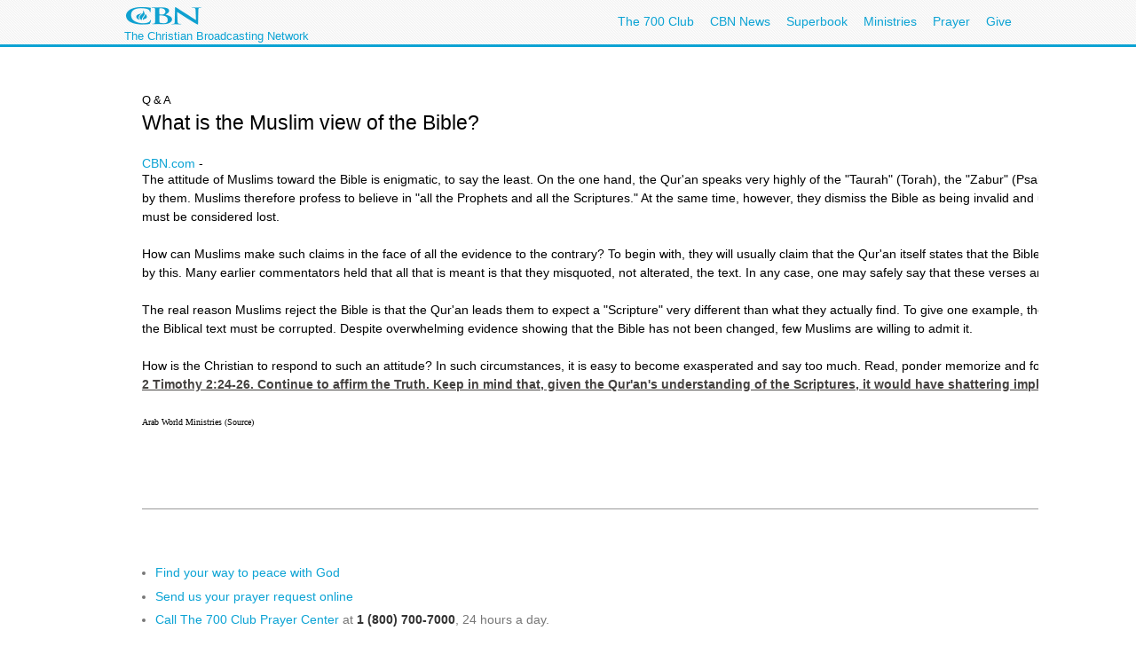

--- FILE ---
content_type: text/html; charset=utf-8
request_url: http://specials.cbn.com/spirituallife/OnlineDiscipleship/UnderstandingIslam/What_is_the_Muslim_view_of_the_Bible.aspx?option=print
body_size: 15316
content:
<!DOCTYPE html PUBLIC "-//W3C//DTD XHTML 1.0 Transitional//EN" "http://www.w3.org/TR/xhtml1/DTD/xhtml1-transitional.dtd">

<html><!-- InstanceBegin template="/Templates/articlePage.dwt.aspx" codeOutsideHTMLIsLocked="true" -->
<head>

<!-- InstanceParam name="sideMenu" type="boolean" value="true" -->
<!-- InstanceParam name="adBarMain" type="boolean" value="true" -->
<!-- InstanceParam name="adBarSecondary" type="boolean" value="true" -->
<!-- InstanceBeginEditable name="doctitle" --> 
<title id="TitleID">Spiritual Life -- What is the Muslim view of the Bible?</title>
<!-- InstanceEndEditable --><!-- InstanceBeginEditable name="keywords" --> 
<meta name="keywords" content="muslim, islam, torah, scriptures, moses, qur'an, koran, bible, christian, arab world ministries,">
<!-- InstanceEndEditable --><!-- InstanceBeginEditable name="description" --> 
<!-- InstanceEndEditable -->

<!-- InstanceBeginEditable name="articleTitle" --> 
<!-- InstanceEndEditable -->
<!-- InstanceBeginEditable name="articleImage" --> 
<meta name="description" content="The attitude of Muslims toward the Bible is enigmatic, to say the least. On the one hand, the Qur'an speaks very highly of the &quot;Taurah&quot; (Torah), the &quot;Zabur&quot; (Psalms) and the &quot;Injil&quot; (Gospel) as Scriptures revealed to Moses, David and Jesus respectively. It calls them &quot;Books of God,&quot; describing them as a &quot;sign,&quot; a &quot;light,&quot; a &quot;guidance,&quot; or a &quot;mercy,&quot; and exhorts Muslims to read and live by them. Muslims therefore profess to believe in &quot;all the Prophets and all the Scriptures.&quot; At the same time, however, they dismiss the Bible as being invalid and untrustwor
">
<meta name="articleTitle" content="What is the Muslim view of the Bible?">
<meta name="articleImage" content="">
<!-- InstanceEndEditable -->
<!-- Template Parameters Driving Content -->
<!-- InstanceParam name="docHeading" type="boolean" value="true" -->
<!-- InstanceParam name="docAuthor" type="boolean" value="true" -->
<!-- InstanceParam name="docDate" type="boolean" value="false" -->
<!-- InstanceParam name="sidebar" type="boolean" value="true" -->
<!-- InstanceParam name="contentBottom" type="boolean" value="true" -->
<!-- InstanceParam name="sidebarWatchNow" type="boolean" value="false" -->
<!-- Template Parameters Driving Video Link -->
<!-- InstanceParam name="streamTitle" type="text" value="CBN Newswatch" -->
<!-- InstanceParam name="streamSource" type="text" value="newswatch" -->
<!-- InstanceParam name="streamProgram" type="text" value="newswatch" -->
<!-- InstanceParam name="streamSegment" type="text" value="" -->

<meta http-equiv="Content-Type" content="text/html; charset=iso-8859-1"/>

<meta name="viewport" content="width=device-width, initial-scale=1, shrink-to-fit=no"/>
<meta property="fb:pages" content="113351505349955" />
<meta id="WTsv" name="WT.sv" content="NV2003"></meta>


<link href="/noindex/template/layout.css" rel="stylesheet" type="text/css" />
<link href="/noindex/template/touts.css" rel="stylesheet" type="text/css" />
<link href="/noindex/template/styles.css" rel="stylesheet" type="text/css" />
<link href="/Global/App_Themes/Social/Dashboard.css" rel="stylesheet" type="text/css" />
<link href="/Global/App_Themes/Default/jquery.pager.css" rel="stylesheet" type="text/css" />
<link href="/Global/App_Themes/Default/comments.css" rel="stylesheet" type="text/css" />
<link href="/noindex/template/partners_network_banner.css" rel="stylesheet" type="text/css" />

<!-- spirituallife ... -1 -->
<script language=javascript>
// default all ad positions
bPosition_Right = false; bPosition_Right1 = false; bPosition_Top = false; bPosition_Top1 = false; bPosition_Left = false; bPosition_Bottom = false; bPosition_Bottom1 = false; bPosition_PreRoll = false; bPosition_PreRollCompanion = false; iAdsToShow = 0; iAdsShown = 0;	
</script>


<script language="javascript" type="text/javascript" src="/Scripts/jquery-1.7.1.min.js"></script>
<script language="javascript" type="text/javascript" src="/Scripts/jquery-ui-1.7.2.custom.min.js"></script>
<script language="javascript" type="text/javascript" src="/scripts/ui/ui.core.js"></script>
<script language="javascript" type="text/javascript" src="/scripts/ui/ui.tabs.js"></script>
<script language="javascript" type="text/javascript" src="/scripts/jquery.slider.js"></script>
<script language="javascript" type="text/javascript" src="/scripts/jquery.jswipe.js"></script>
<script language="javascript" type="text/javascript" src="/Global/Scripts/jQuery/jquery.pager.js"></script>
<script language="javascript" type="text/javascript" src="/noindex/template/jquery.js"></script>
<script language="javascript" type="text/JavaScript" src="/templates/common/javascripts.js"></script>
<script language="javascript" type="text/JavaScript" src="/scripts/swfobject.js"></script>
<script language="javascript" type="text/javascript" src="/scripts/mbox.js"></script>    
<script language="javascript" type="text/javascript" src="/Global/Scripts/Dashboard.js"></script>
<script language="javascript" type="text/javascript" src="/Global/Scripts/comments.js"></script>
<script language="javascript" type="text/javascript" src="/Global/Scripts/login.js"></script>

<script language="javascript" type="text/javascript" src="/scripts/app_smart_banner.js"></script>
<link rel="stylesheet" type="text/css" href="/scripts/biblereferencer/styles.css" />
<script language="javascript" type="text/javascript" src="/scripts/biblereferencer/jquery.biblereferencer.js"></script>
<script>
    $(document).ready(function (e) {
        setTimeout(function () {
            $(".centerTD p, #centerTD p, #contentArea p,.centerTD blockquotes, #centerTD blockquotes, #contentArea blockquotes").biblereferencer();
        }, 500);
        $(document).trigger('CORE:HAS_INITIALIZED');
    });
    $(window).resize(function () {
        $(document).trigger('CORE:HAS_RESIZED');
    });
</script>
</script>
</head>
<body id="BodyID" class="print">
<div class="clearfix" id="global">
                <div class="centered">
                    <div style="float:left">
                        <a class="logo-link" href="/"></a>
                        <div style="clear: both; line-height: 5px; color: rgb(12, 163, 212); font-size: 13px;" class="clearfix">The Christian Broadcasting Network</div>
                    </div>
                    <ul class="menu support-menu">
                         <li><a href="/700club">The 700 Club</a></li>
                        <li class="mobilehide"><a href="/cbnnews">CBN News</a></li>
                        <li class="mobilehide"><a href="/superbook/">Superbook</a></li>
                        <li class="mobilehide"><a href="/partners/">Ministries</a></li>
                        <li><a href="/prayer">Prayer</a></li>
                        <li><a href="/giving">Give</a></li>
                    </ul>
                    </ul>
                </div>
</div>
<div id="wrapper">
	<div id="copy">
<form name="Form1" method="post" action="./What_is_the_Muslim_view_of_the_Bible.aspx?option=print" id="Form1">
<div>
<input type="hidden" name="__EVENTTARGET" id="__EVENTTARGET" value="" />
<input type="hidden" name="__EVENTARGUMENT" id="__EVENTARGUMENT" value="" />
<input type="hidden" name="__LASTFOCUS" id="__LASTFOCUS" value="" />
<input type="hidden" name="__VIEWSTATE" id="__VIEWSTATE" value="oWohEhclRDYNlmK74eMkRX1IQIU+ipuHqsmj5tj+isI7cNgnoySDWjIQ5ROqL2qZ2EknlIvja9Grq8nHDQby0hsMUEoqnutINM8i7/fDx6Tlr+gsbS+GZxcThnXzwo2aIf3MAJ+GOS9cLcli/q/RIV0mI0pWkApvkDUuaLdJN85Yyu0MUAVVLZnzaNvVXxghJS8QzsPRva7Pa6f/f2kjYAOmmIs=" />
</div>

<script type="text/javascript">
//<![CDATA[
var theForm = document.forms['Form1'];
if (!theForm) {
    theForm = document.Form1;
}
function __doPostBack(eventTarget, eventArgument) {
    if (!theForm.onsubmit || (theForm.onsubmit() != false)) {
        theForm.__EVENTTARGET.value = eventTarget;
        theForm.__EVENTARGUMENT.value = eventArgument;
        theForm.submit();
    }
}
//]]>
</script>


<script src="/WebResource.axd?d=pynGkmcFUV13He1Qd6_TZEQFHhISw2Qid18LKyMPAJAtbbLsmNgqgmipMGmhvsA5aUo0iQ2&amp;t=638901392248157332" type="text/javascript"></script>

<div>

	<input type="hidden" name="__VIEWSTATEGENERATOR" id="__VIEWSTATEGENERATOR" value="E01DF179" />
</div>
<table width="650" border="0" cellspacing="20" cellpadding="0">
	<tr>
		<td width="1" class="leftMenu">
			
				
<div id="advertising_banner_sky" style="text-align:center; width: 160px; margin-top:10px; margin-bottom:0px; padding-bottom: 0px; ">
<center>
<div style="padding: 0px; margin: 0px; width:160px">
	<!------ OAS AD 'Left' begin ------>
	<script language=JavaScript>
	<!--
	if (typeof(bPosition_Left) == "undefined") {
		bPosition_Left = false;
	}
	if (bPosition_Left) {
		iAdsShown++;
		OAS_AD('Left');
		sFeedbackText = '<div class="advertising_feedback_text"><a href="/contact/feedback-ads.aspx">Ad Feedback</a></div>';
		document.write(sFeedbackText);
	}
	//-->
	</script>
	<!------ OAS AD 'Left' end ------>
</div>
</center>
</div>

			
		</td>
		<td>
		
        <table width="200" border="0" align="right" cellpadding="10" cellspacing="0">
        	<tr>
        		<td>
        			<div align="center"><!-- InstanceBeginEditable name="sidebarImage" --><!-- InstanceEndEditable --></div></td>
        		</tr>
        	
        	<tr>
        		<td>
        			<!-- InstanceBeginRepeat name="sidebarItems" --><!-- InstanceEndRepeat --></td>
        		</tr>
        	</table>
		
		
		<h6><!-- #BeginEditable "heading" -->Q&amp;A<!-- #EndEditable --></h6>
		
		<h1><!-- #BeginEditable "title" -->What is the Muslim view of the Bible?<!-- #EndEditable --></h1>
		
		<h5><!-- #BeginEditable "author" --><!-- #EndEditable --></h5>
		
		<br>
		<!-- #BeginEditable "body" --> 
      <div class=heading>
        <div class=heading><span class=source><a 
                  href="http://www.cbn.com/">CBN.com</a> -</span> </div>
      </div>
      <p>The attitude of Muslims toward the Bible is enigmatic, to say the least. 
        On the one hand, the Qur'an speaks very highly of the "Taurah" (Torah), 
        the "Zabur" (Psalms) and the "Injil" (Gospel) as Scriptures revealed to 
        Moses, David and Jesus respectively. It calls them "Books of God," describing 
        them as a "sign," a "light," a "guidance," or a "mercy," and exhorts Muslims 
        to read and live by them. Muslims therefore profess to believe in "all 
        the Prophets and all the Scriptures." At the same time, however, they 
        dismiss the Bible as being invalid and untrustworthy. Muslims explain 
        this inconsistency by charging that the present Bible is not the same 
        as the Scriptures referred to in the Qur'an; they claim that the text 
        has become so "corrupted" that the original Scriptures must be considered 
        lost. <br>
        <br>
        How can Muslims make such claims in the face of all the evidence to the 
        contrary? To begin with, they will usually claim that the Qur'an itself 
        states that the Bible has been corrupted. There are indeed a few passages 
        which accuse the Jews of Medina in Muhammad's day of "corrupting" their 
        Scriptures, although Muslim commentators themselves are not agreed as 
        to what is meant by this. Many earlier commentators held that all that 
        is meant is that they misquoted, not alterated, the text. In any case, 
        one may safely say that these verses are not the real reason for the claim. 
        Nor is it that Muslims have studied the manuscript evidence for the text 
        of the Old and New Testaments, or the principles of "textual criticism," 
        and found proof of textual corruption. <br>
        <br>
        The real reason Muslims reject the Bible is that the Qur'an leads them 
        to expect a "Scripture" very different than what they actually find. To 
        give one example, the Muslim expects the Gospel to be, much like the Qur'an, 
        a book revealed to Jesus, not a book about His life. Committed as they 
        are to the Truth of the Qur'an, the only explanation they will accept 
        for this discrepancy is that the Biblical text must be corrupted. Despite 
        overwhelming evidence showing that the Bible has not been changed, few 
        Muslims are willing to admit it. <br>
        <br>
        How is the Christian to respond to such an attitude? In such circumstances, 
        it is easy to become exasperated and say too much. Read, ponder memorize 
        and follow the advice of 2 Timothy 2:24-26. Continue to affirm the Truth. 
        Keep in mind that, given the Qur'an's understanding of the Scriptures, 
        it would have shattering implications for the Muslim's faith in it if 
        he were to admit to the Bible's authenticity. There are excellent inexpensive 
        booklets to help you. I recommend "The Holy Book of God: An Introduction" 
        by David Shenk. </p>
      <p><font face=Verdana size=1> Arab World Ministries (Source)</font></p>
      <p>&nbsp;</p>
      <!-- #EndEditable -->
		  <br clear="all">
<hr size=1>
<div align="center" clear="all"><span class="alert"><strong>CBN IS HERE FOR YOU!</strong></span><br />
	<b>Are you seeking answers in life? Are you hurting? <br />
	Are you facing a difficult situation?</b> 
</div>
<ul>
	<li><a href="/spirituallife/BibleStudyAndTheology/Discipleship/Steps_to_Peace_With_God.aspx?intcmp=EVAN0003">Find your way to peace with God</a></li>
	<li><a href="/SpiritualLife/prayerandcounseling/">Send us your prayer request online</a></li>

	<li><a href="/spirituallife/PrayerAndCounseling/PCC/index.aspx">Call The 700 Club Prayer Center</a> at <strong>1&nbsp;(800)&nbsp;700-7000</strong>, 24 hours a day. </li>
</ul>
<p align="center"> A caring friend will be there to pray with you in your time of need.</p>

			

		
		</td>
		<td width="1">
			
				
			 
		</td>
	</tr>
</table>
</form>
   	</div>
</div>
<div id="footer">
	<div id="copyright" class="clear centered">© <script>var theDate=new Date();document.write(theDate.getFullYear());</script> The Christian Broadcasting Network, Inc., A nonprofit 501 (c)(3) Charitable Organization. &nbsp;<a href="/privacy-notice">CBN.com Privacy Policy</a> &nbsp;| &nbsp; <a href="/cbn-donor-privacy-policy">Donor Privacy Notice</a> &nbsp;|&nbsp; <a href="/terms-of-use">Terms of Use </a> &nbsp;|&nbsp; <a href="/contact">Contact</a></div>
</div>

<!-- SiteCatalyst code version: H.20.2. -->
<script language="JavaScript" type="text/javascript" src="/Scripts/s_code_community.aspx"></script>
<script language="JavaScript" type="text/javascript" src="/Scripts/s_code.js"></script>
<script language="JavaScript" type="text/javascript"><!--
	/************* DO NOT ALTER ANYTHING BELOW THIS LINE ! **************/
	var s_code = s.t(); if (s_code) document.write(s_code)//-->
</script>
<!--/DO NOT REMOVE/-->
<!-- End SiteCatalyst code version: H.20.2. -->




</body>
<!-- InstanceEnd --></html>


--- FILE ---
content_type: text/html; charset=utf-8
request_url: https://www.google.com/recaptcha/api2/aframe
body_size: 267
content:
<!DOCTYPE HTML><html><head><meta http-equiv="content-type" content="text/html; charset=UTF-8"></head><body><script nonce="bCbay_9UkVIr-FzSKE7sBQ">/** Anti-fraud and anti-abuse applications only. See google.com/recaptcha */ try{var clients={'sodar':'https://pagead2.googlesyndication.com/pagead/sodar?'};window.addEventListener("message",function(a){try{if(a.source===window.parent){var b=JSON.parse(a.data);var c=clients[b['id']];if(c){var d=document.createElement('img');d.src=c+b['params']+'&rc='+(localStorage.getItem("rc::a")?sessionStorage.getItem("rc::b"):"");window.document.body.appendChild(d);sessionStorage.setItem("rc::e",parseInt(sessionStorage.getItem("rc::e")||0)+1);localStorage.setItem("rc::h",'1769211268914');}}}catch(b){}});window.parent.postMessage("_grecaptcha_ready", "*");}catch(b){}</script></body></html>